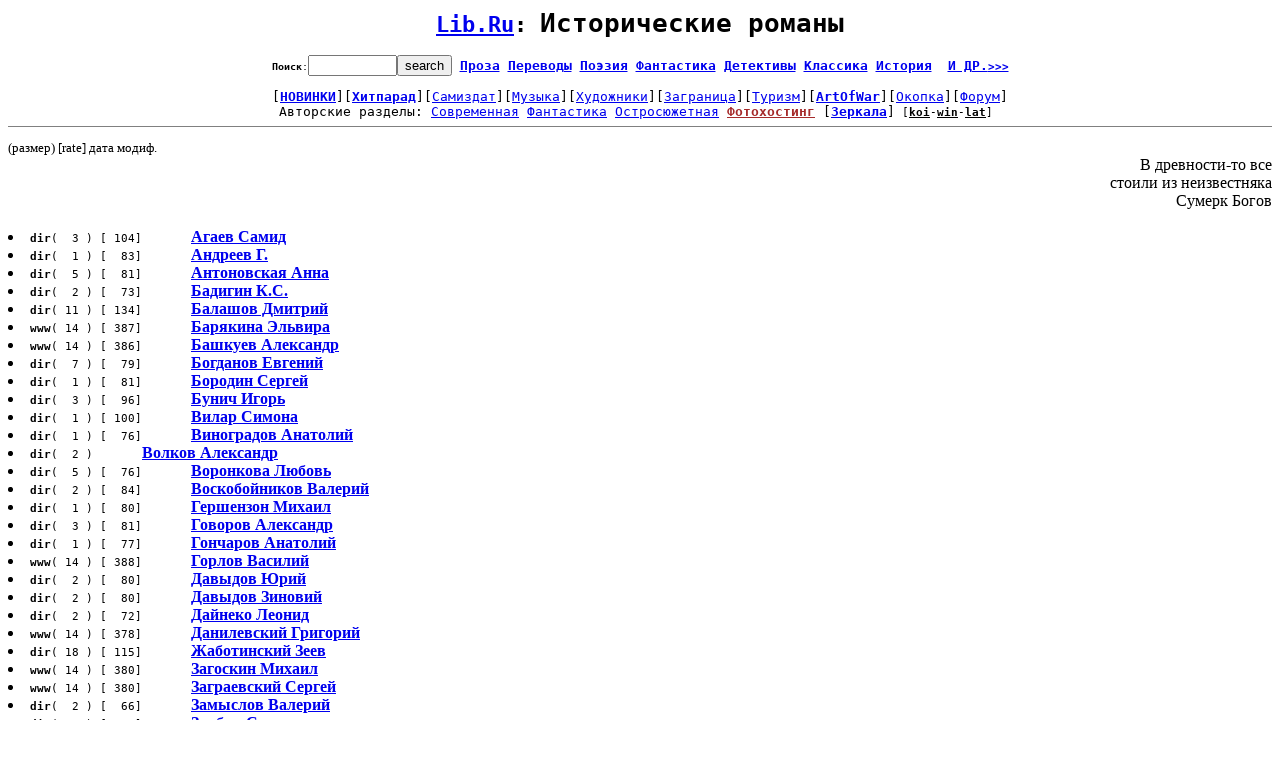

--- FILE ---
content_type: text/html; charset=koi8-r
request_url: http://lib.ru/HIST/
body_size: 3460
content:
<html><head><title>Lib.Ru: Исторические романы</title></head>
<body>
<pre><center><h1><small><a href=/>Lib.Ru</a>: </small>Исторические романы</h1><font size=-1><form action=GrepSearch method=GET><b>Поиск</b>:<INPUT TYPE=text NAME=Search size=9><input type=submit value=search></font> <b><a href=/PROZA/>Проза</a> <a href=/INPROZ/>Переводы</a> <a href=/POEZIQ/>Поэзия</a> <a href=/RUFANT/>Фантастика</a> <a href=/RUSS_DETEKTIW/>Детективы</a> <a href=http://az.lib.ru/>Классика</a> <a href=/HISTORY/>История</a> &nbsp;<a href=/.dir_StripDir.html>И ДР.<small>>>></small></a></b></form></center><center>[<a href=What-s-new><b>НОВИНКИ</b></a>][<a href=/HITPARAD/><b>Хитпарад</b></a>][<a href=http://samlib.ru/>Самиздат</a>][<a href=http://music.lib.ru/>Музыка</a>][<a href=http://www.artlib.ru/>Художники</a>][<a href=http://world.lib.ru>Заграница</a>][<a href=http://turizm.lib.ru>Туризм</a>][<a href=http://artofwar.ru><b>ArtOfWar</b></a>][<a href=http://okopka.ru>Окопка</a>][<a href=/Forum/>Форум</a>]<br>Авторские разделы: <a href=http://lit.lib.ru>Современная</a> <a href=http://fan.lib.ru>Фантастика</a> <a href=http://det.lib.ru>Остросюжетная</a> <a href=http://4put.ru><font color=brown><b>Фотохостинг</b></font></a></noindex> [<a href=Mirrors><b>Зеркала</b></a>]<small> [<b><u href=/koi/HIST/>koi</u></b>-<b><u href=/win/HIST/>win</u></b>-<b><u href=/lat/HIST/>lat</u></b>]</small> </center><hr noshade size=1></pre><small>(размер) [rate]  дата модиф. </small> <div align=right>В древности-то все</div>
 <div align=right>стоили из неизвестняка</div>
 <div align=right>Сумерк Богов</div>
<br>
<li><tt><small><b>dir</b>( &nbsp;3 ) [ 104] &nbsp; &nbsp; &nbsp; </small></tt> <A HREF=AGAEW/><b>Агаев Самид</b></A>
<li><tt><small><b>dir</b>( &nbsp;1 ) [ &nbsp;83] &nbsp; &nbsp; &nbsp; </small></tt> <A HREF=ANDREEW_G/><b>Андреев Г.</b></A>
<li><tt><small><b>dir</b>( &nbsp;5 ) [ &nbsp;81] &nbsp; &nbsp; &nbsp; </small></tt> <A HREF=ANTONOWSKAYA/><b>Антоновская Анна</b></A>
<br>
<li><tt><small><b>dir</b>( &nbsp;2 ) [ &nbsp;73] &nbsp; &nbsp; &nbsp; </small></tt> <A HREF=BADIGIN/><b>Бадигин К.С.</b></A>
<li><tt><small><b>dir</b>( 11 ) [ 134] &nbsp; &nbsp; &nbsp; </small></tt> <A HREF=BALASHOW/><b>Балашов Дмитрий</b></A>
<li><tt><small><b>www</b>( 14 )  [ 387] &nbsp; &nbsp; &nbsp; </small></tt> <A HREF=http://lit.lib.ru/b/barjakina_e/><b>Барякина Эльвира</b></A>
<li><tt><small><b>www</b>( 14 )  [ 386] &nbsp; &nbsp; &nbsp; </small></tt> <A HREF=http://lit.lib.ru/b/bashkuew_a_e/><b>Башкуев Александр</b></A>
<br>
<li><tt><small><b>dir</b>( &nbsp;7 ) [ &nbsp;79] &nbsp; &nbsp; &nbsp; </small></tt> <A HREF=BOGDANOW/><b>Богданов Евгений</b></A>
<li><tt><small><b>dir</b>( &nbsp;1 ) [ &nbsp;81] &nbsp; &nbsp; &nbsp; </small></tt> <A HREF=BORODIN_S/><b>Бородин Сергей</b></A>
<li><tt><small><b>dir</b>( &nbsp;3 ) [ &nbsp;96] &nbsp; &nbsp; &nbsp; </small></tt> <A HREF=BUNICH/><b>Бунич Игорь</b></A>
<br>
<li><tt><small><b>dir</b>( &nbsp;1 ) [ 100] &nbsp; &nbsp; &nbsp; </small></tt> <A HREF=WILAR_S/><b>Вилар Симона</b></A>
<li><tt><small><b>dir</b>( &nbsp;1 ) [ &nbsp;76] &nbsp; &nbsp; &nbsp; </small></tt> <A HREF=WINOGRADOW/><b>Виноградов Анатолий</b></A>
<li><tt><small><b>dir</b>( &nbsp;2 )  &nbsp; &nbsp; &nbsp; </small></tt> <A HREF=WOLKOW_A_M/><b>Волков Александр</b></A>
<li><tt><small><b>dir</b>( &nbsp;5 ) [ &nbsp;76] &nbsp; &nbsp; &nbsp; </small></tt> <A HREF=WORONKOWA_L/><b>Воронкова Любовь</b></A>
<li><tt><small><b>dir</b>( &nbsp;2 ) [ &nbsp;84] &nbsp; &nbsp; &nbsp; </small></tt> <A HREF=../WOSKOBOJNIKOW/><b>Воскобойников Валерий</b></A>
<br>
<li><tt><small><b>dir</b>( &nbsp;1 ) [ &nbsp;80] &nbsp; &nbsp; &nbsp; </small></tt> <A HREF=GERSHENZON/><b>Гершензон Михаил</b></A>
<li><tt><small><b>dir</b>( &nbsp;3 ) [ &nbsp;81] &nbsp; &nbsp; &nbsp; </small></tt> <A HREF=GOWOROW_A/><b>Говоров Александр</b></A>
<li><tt><small><b>dir</b>( &nbsp;1 ) [ &nbsp;77] &nbsp; &nbsp; &nbsp; </small></tt> <A HREF=GONCHAROW/><b>Гончаров Анатолий</b></A>
<li><tt><small><b>www</b>( 14 )  [ 388] &nbsp; &nbsp; &nbsp; </small></tt> <A HREF=http://lit.lib.ru/g/gorlow_w_a/><b>Горлов Василий</b></A>
<br>
<li><tt><small><b>dir</b>( &nbsp;2 ) [ &nbsp;80] &nbsp; &nbsp; &nbsp; </small></tt> <A HREF=DAWYDOW/><b>Давыдов Юрий</b></A>
<li><tt><small><b>dir</b>( &nbsp;2 ) [ &nbsp;80] &nbsp; &nbsp; &nbsp; </small></tt> <A HREF=DAWYDOW_Z/><b>Давыдов Зиновий</b></A>
<li><tt><small><b>dir</b>( &nbsp;2 ) [ &nbsp;72] &nbsp; &nbsp; &nbsp; </small></tt> <A HREF=DAJNEKO/><b>Дайнеко Леонид</b></A>
<li><tt><small><b>www</b>( 14 )  [ 378] &nbsp; &nbsp; &nbsp; </small></tt> <A HREF=http://az.lib.ru/d/danilewskij_g_p/><b>Данилевский Григорий</b></A>
<br>
<li><tt><small><b>dir</b>( 18 ) [ 115] &nbsp; &nbsp; &nbsp; </small></tt> <A HREF=../RUSSLIT/ZHABOTINSKIJ/><b>Жаботинский Зеев</b></A>
<br>
<li><tt><small><b>www</b>( 14 )  [ 380] &nbsp; &nbsp; &nbsp; </small></tt> <A HREF=http://az.lib.ru/z/zagoskin_m_n><b>Загоскин Михаил</b></A>
<li><tt><small><b>www</b>( 14 )  [ 380] &nbsp; &nbsp; &nbsp; </small></tt> <A HREF=http://lit.lib.ru/z/zagraewskij_s_w/><b>Заграевский Сергей</b></A>
<li><tt><small><b>dir</b>( &nbsp;2 ) [ &nbsp;66] &nbsp; &nbsp; &nbsp; </small></tt> <A HREF=ZAMYSLOW/><b>Замыслов Валерий</b></A>
<li><tt><small><b>dir</b>( &nbsp;4 ) [ &nbsp;69] &nbsp; &nbsp; &nbsp; </small></tt> <A HREF=ZLOBIN/><b>Злобин Степан</b></A>
<br>
<li><tt><small><b>dir</b>( &nbsp;6 ) [ &nbsp;87] &nbsp; &nbsp; &nbsp; </small></tt> <A HREF=IWANOW/><b>Иванов Валентин</b></A>
<li><tt><small><b>dir</b>( &nbsp;4 ) [ &nbsp;65] &nbsp; &nbsp; &nbsp; </small></tt> <A HREF=IWANOW_E/><b>Иванов Егор</b></A>
<li><tt><small><b>dir</b>( &nbsp;2 ) [ &nbsp;76] &nbsp; &nbsp; &nbsp; </small></tt> <A HREF=IWASHKEWICH/><b>Ивашкевич Ярослав</b></A>
<li><tt><small><b>dir</b>( &nbsp;3 ) [ &nbsp;71] &nbsp; &nbsp; &nbsp; </small></tt> <A HREF=ILIASOW_Y/><b>Ильясов Явдат</b></A>
<br>
<li><tt><small><b>dir</b>( 12 ) [ 107] &nbsp; &nbsp; &nbsp; </small></tt> <A HREF=KALASHNIKOW/><b>Калашников Исай</b></A>
<li><tt><small><b>dir</b>( &nbsp;1 ) [ &nbsp;75] &nbsp; &nbsp; &nbsp; </small></tt> <A HREF=KASWINOW/><b>Касвинов Марк</b></A>
<li><tt><small><b>dir</b>( &nbsp;3 ) [ &nbsp;84] &nbsp; &nbsp; &nbsp; </small></tt> <A HREF=KONICHEW_K/><b>Коничев Константин</b></A>
<li><tt><small><b>dir</b>( &nbsp;1 ) [ &nbsp;70] &nbsp; &nbsp; &nbsp; </small></tt> <A HREF=KUNGUROW/><b>Кунгуров Гавриил</b></A>
<li><tt><small><b>www</b>( 14 )  [ 384] &nbsp; &nbsp; &nbsp; </small></tt> <A HREF=http://lit.lib.ru/e/efim_k/><b>Курганов Ефим</b></A>
<br>
<li><tt><small><b>dir</b>( &nbsp;4 ) [ &nbsp;76] &nbsp; &nbsp; &nbsp; </small></tt> <A HREF=LADINSKIJ/><b>Ладинский Антонин</b></A>
<li><tt><small><b>www</b>( 14 )  [ 389] &nbsp; &nbsp; &nbsp; </small></tt> <A HREF=http://az.lib.ru/l/lazhechnikow_i_i/><b>Лажечников Иван</b></A>
<li><tt><small><b>dir</b>( &nbsp;3 ) [ &nbsp;73] &nbsp; &nbsp; &nbsp; </small></tt> <A HREF=LE/><b>Ле Иван</b></A>
<li><tt><small><b>dir</b>( &nbsp;1 ) [ &nbsp;93] &nbsp; &nbsp; &nbsp; </small></tt> <A HREF=LIWANOW_W/><b>Ливанов Василий</b></A>
<br>
<li><tt><small><b>dir</b>( &nbsp;1 ) [ &nbsp;89] &nbsp; &nbsp; &nbsp; </small></tt> <A HREF=MASLOW/><b>Маслов Юрий</b></A>
<li><tt><small><b>dir</b>( &nbsp;3 ) [ &nbsp;61] &nbsp; &nbsp; &nbsp; </small></tt> <A HREF=MELNIKOW_G/><b>Мельников Геннадий</b></A>
<li><tt><small><b>dir</b>( &nbsp;1 ) [ &nbsp;79] &nbsp; &nbsp; &nbsp; </small></tt> <A HREF=MOISEEW/><b>Моисеев Михаил</b></A>
<br>
<li><tt><small><b>dir</b>( &nbsp;2 ) [ &nbsp;86] &nbsp; &nbsp; &nbsp; </small></tt> <A HREF=NOWIKOWPRIBOJ/><b>Новиков-Прибой Алексей</b></A>
<br>
<li><tt><small><b>www</b>( 14 )  [ 378] &nbsp; &nbsp; &nbsp; </small></tt> <A HREF=http://lit.lib.ru/p/pekow_a_n/><b>Пеков Алексей</b></A>
<li><tt><small><b>dir</b>( &nbsp;2 ) [ &nbsp;72] &nbsp; &nbsp; &nbsp; </small></tt> <A HREF=PRIBYTKOW_W/><b>Прибытков Владимир</b></A>
<br>
<li><tt><small><b>dir</b>( &nbsp;4 )  &nbsp; &nbsp; &nbsp; </small></tt> <A HREF=../PXESY/RADZINSKIJ/><b>Радзинский Эдвард</b></A>
<br>
<li><tt><small><b>dir</b>( &nbsp;1 ) [ &nbsp;71] &nbsp; &nbsp; &nbsp; </small></tt> <A HREF=SADKOWICH/><b>Садкович М.; Львов Е.</b></A>
<li><tt><small><b>dir</b>( &nbsp;7 ) [ &nbsp;84] &nbsp; &nbsp; &nbsp; </small></tt> <A HREF=SOROTOKINA/><b>Соротокина Нина</b></A>
<li><tt><small><b>dir</b>( &nbsp;5 ) [ &nbsp;72] &nbsp; &nbsp; &nbsp; </small></tt> <A HREF=SOFRONOW_W/><b>Софронов Вячеслав</b></A>
<li><tt><small><b>dir</b>( &nbsp;1 )  &nbsp; &nbsp; &nbsp; </small></tt> <A HREF=KRAWCHINSKIJ/><b>Степняк-Кравчинский Сергей</b></A>
<br>
<li><tt><small><b>dir</b>( &nbsp;1 ) [ &nbsp;68] &nbsp; &nbsp; &nbsp; </small></tt> <A HREF=TOLMASOW/><b>Толмасов Владимир</b></A>
<br>
<li><tt><small><b>dir</b>( &nbsp;3 ) [ &nbsp;84] &nbsp; &nbsp; &nbsp; </small></tt> <A HREF=FEDOROW/><b>Федоров Евгений</b></A>
<li><tt><small><b>dir</b>( &nbsp;7 ) [ &nbsp;72] &nbsp; &nbsp; &nbsp; </small></tt> <A HREF=FEDOROWSKIJ/><b>Федоровский Евгений</b></A>
<br>
<li><tt><small><b>dir</b>( &nbsp;2 ) [ &nbsp;76] &nbsp; &nbsp; &nbsp; </small></tt> <A HREF=CHAPYGIN/><b>Чапыгин Алексей</b></A>
<li><tt><small><b>dir</b>( &nbsp;2 ) [ &nbsp;73] &nbsp; &nbsp; &nbsp; </small></tt> <A HREF=CHIZH_G/><b>Чиж Григорий</b></A>
<li><tt><small><b>dir</b>( &nbsp;2 ) [ &nbsp;69] &nbsp; &nbsp; &nbsp; </small></tt> <A HREF=CHLENOW_A/><b>Членов Анатолий</b></A>
<br>
<li><tt><small><b>dir</b>( &nbsp;1 )  &nbsp; &nbsp; &nbsp; </small></tt> <A HREF=SHAMSHURIN/><b>Шамшурин Валерий</b></A>
<li><tt><small><b>dir</b>( &nbsp;3 ) [ &nbsp;94] &nbsp; &nbsp; &nbsp; </small></tt> <A HREF=SHISHKOW/><b>Шишков Вячеслав</b></A>
<li><tt><small><b>dir</b>( &nbsp;4 ) [ &nbsp;81] &nbsp; &nbsp; &nbsp; </small></tt> <A HREF=SHISHOWA/><b>Шишова Зинаида</b></A>
<li><tt><small><b>dir</b>( &nbsp;3 ) [ &nbsp;92] &nbsp; &nbsp; &nbsp; </small></tt> <A HREF=../STILMARK/><b>Штильмарк Роберт</b></A>
<br>
<li><tt><small><b>dir</b>( &nbsp;1 ) [ 100] &nbsp; &nbsp; &nbsp; </small></tt> <A HREF=YUGOW/><b>Югов Алексей</b></A>
<br>
<dir><dir><a name=0></a><h2>См. также</h2></dir></dir>
<li><tt><small><b>dir</b>( 16 ) [ 379] &nbsp; &nbsp; &nbsp; </small></tt> <A HREF=../INOSTRHIST/><b>Переводные исторические произведения</b></A>
<li><tt><small><b>dir</b>(129 ) [ 520] &nbsp; &nbsp; &nbsp; </small></tt> <A HREF=../HISTORY/><b>История</b></A>
<li><tt><small><b>dir</b>(112 ) [ 440] &nbsp; &nbsp; &nbsp; </small></tt> <A HREF=../MEMUARY/><b>Мемуары и воспоминания</b></A>
</pre><center><hr noshade><TABLE cellpadding=0 cellspacing=0 border=0 WIDTH=99% align=center><TR><td align=left><b>l8<i></i>+</b>&nbsp; <small>Свидетельство о регистрации СМИ Эл No ФС 77-20625 от 12.05.2005</small></td><td valign=top align=right><i><small>При поддержке Федерального агентства по печати и массовым коммуникациям.</small></i></td></tr></table><TABLE cellpadding=0 cellspacing=0 border=0 WIDTH=99% align=center><TR><td align=left><b>Home: </b><a href=http://lib.ru/~moshkow/><small><i>http://lib.ru/~moshkow/</i></small></a>  <td align=center><b>Маil: </b><u><small><i>max&#64lib&#46ru</i></small></u><td align=right><b>Hosted by <u>RTComm</u></b></tr><tr></tr></table><hr noshade></center>
<table cellpadding=0 cellspacing=0 border=0 bgcolor=#1111aa align=center><tr><td bgcolor=#aaffee><noindex><center><font size=-1 color=#555555>
<a href=http://artofwar.ru><b>ArtOfWar.ru</b></a> - военные истории</a><br>
<a href=http://www.artlib.ru><b>Художники</b></a> - картинные галереи</a>
</font></center></noindex>
</td></td><td bgcolor=#eeeeee valign=top align=center><br clear=all></td><td bgcolor=#aaffee>&nbsp;<a href=https://leather-time.ru>Школа <b>кожевенного мастерства</b></a>&nbsp;</td></td></tr></table>Популярность: <b>451</b></body></html>